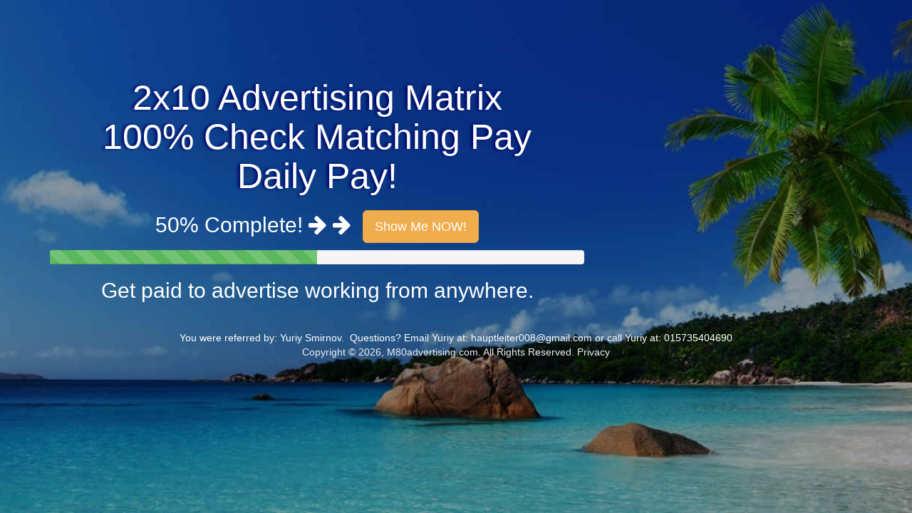

--- FILE ---
content_type: text/html; charset=UTF-8
request_url: https://m80advertising.com/lc.php?id=YuriySm
body_size: 5777
content:
<!DOCTYPE html PUBLIC "-//W3C//DTD XHTML 1.0 Transitional//EN" "http://www.w3.org/TR/xhtml1/DTD/xhtml1-transitional.dtd">
<html lang="en">
<head>
<meta content="AutomaticWebSoftware.com" name="GENERATOR">
<meta content="PHP" name="CODE_LANGUAGE">
<meta name="author" content="Jim Symonds, AutomaticWebSoftware.com">
<link rel="shortcut icon" href="https://m80advertising.com/images/favicon.ico">
<title>M80advertising.com</title>
<meta name="description" content="">
<meta name="keywords" content="">
<meta http-equiv="Content-Type" content="text/html; charset=UTF-8">
<script type="text/javascript" src="//ajax.googleapis.com/ajax/libs/jquery/3.2.1/jquery.js"></script>
<meta charset="utf-8">
<meta http-equiv="X-UA-Compatible" content="IE=edge">
<meta name="viewport" content="width=device-width, initial-scale=1">


	<link rel="stylesheet" href="//maxcdn.bootstrapcdn.com/bootstrap/3.3.5/css/bootstrap.min.css" type="text/css">	

	<!-- Font Awesome CSS 3.1 NEEDED FOR icon-wallet, not supported in 4.7!!! -->
	<!--
	<link href="http://maxcdn.bootstrapcdn.com/font-awesome/3.2.1/css/font-awesome.min.css" rel="stylesheet" type="text/css" />
	-->
    <link href="//maxcdn.bootstrapcdn.com/font-awesome/4.7.0/css/font-awesome.min.css" rel="stylesheet" type="text/css" />
    	
	<link href="Members/css/form.css" rel="stylesheet" type="text/css" />
    <style>
  h1 {
  font-family: "Georgia", Verdana, sans-serif;
  font-size: 50px;
  color: #fff;
  text-shadow: -3px 0 4px #006;
  }

.modal-backdrop {
    z-index: 2;
}  
</style>

    <style type="text/css">
	<!--
    .OverLay { position: absolute; z-index: -1; opacity: 0.35; filter: alpha(opacity = 75); top: 0; bottom: 0; left: 0; right: 0; width: 100%; height: 100%; background-color: Black; color: White;}
	-->
body, html {
    height: 100%;
    margin: 0;
}

.bg {
    /* The image used */
    background-image: url("images/tropical.jpg");
	/* background-color: #fff; */

    /* Full height */
    height: 100%; 

    /* Center and scale the image nicely */
    background-position: center;
    background-repeat: repeat;
    background-size: cover;
}
/* unvisited link */
a:link {
  color: #fff;
}

/* visited link */
a:visited {
  color: #fff;
}

/* mouse over link */
a:hover {
  color: #fff;
}

/* selected link */
a:active {
  color: #fff;
}
</style>	
	

<!-- FACEBOOK PIXEL CODE -->
<!-- END FACEBOOK PIXEL CODE -->

<!-- GOOGLE REMARKETING TAGS -->
<!-- END GOOGLE REMARKETING TAGS --></head>

<!--
<body style="background: url('images/QQQ.png') no-repeat center center fixed; background-color: #000;">
-->

<body class="bg">

<!--
<body style="background: url('images/tropical.jpg') no-repeat center fixed; background-color: #fff; background-position: 0px 0px;">
-->
<!--
<div class="OverLay">
</div>
-->
<!--
<div class="bg">
</div>
-->


<div class="container" style="position:relative; z-index: 900; ">
    <div class="row">
	
	    	<div class="col-xs-12" style="float:left;">
			<p>&nbsp;</p>
	      
	</div>

<div id="landing" class="col-md-8 col-xs-12 collapse in" style="margin-top:-20px; float:left; min-height:20px">
<p>&nbsp;</p><p>&nbsp;</p><p>&nbsp;</p>	

<div>	      
<h1 style="text-align:center; color:#fff">


2x10 Advertising Matrix<br>
100% Check Matching Pay<br>
Daily Pay! 

</h1>

<h2 style="text-align:center; color:#fff">50% Complete! <i class="fa fa-arrow-right"></i>&nbsp;<i class="fa fa-arrow-right"></i>&nbsp;&nbsp;<button class="btn btn-lg btn-warning" data-toggle="collapse" data-target="#signup, #landing" onclick="document.location='#signup_tag';return false;">Show Me NOW!</button></h2>

<div class="progress progress-striped active">
<div class="progress-bar progress-bar-success" role="progressbar" aria-valuenow="50" aria-valuemin="0" aria-valuemax="100" style="width: 50%">
</div>
</div>

<h2 style="text-align:center; color:#fff">Get paid to advertise working from anywhere.
</h2>											

</div></div>


    	<div id="signup" class="col-md-4 col-xs-12 collapse" style="margin-top:-28px; float:right; filter:alpha(opacity=50); opacity:.9;">
		<p>&nbsp;</p><p>&nbsp;</p><p>&nbsp;</p><p>&nbsp;</p>		
    		<div class="panel panel-default transparent" style="background-color: rgba(0,0,0,0);"> 		
			  	<div class="panel-heading" style="background-color:steelblue;">
					
		    	  <h3 class="panel-title" style="line-height:30px; color:#FFFFF;">
				  <div style="text-align:center;  padding-top:10px;  padding-bottom:5px; font-size:21px; color:#FCB442;  font-family: Arial">
				  <div style="display:inline-block; color:#FFFFFF;"><div style="text-align:justify; word-spacing:5px; color:#fff">
				  ONE STEP TO GO...
				</div></div>
				</div>
		    	  <!--<div  style="line-height:30px; color:#FFFFFF; font-family: Graphik-Light;"></strong>Fill out the form below:</div>-->
				  </h3>
			 	</div>
			  	<div class="panel-body" style="background-color: #ffffff;">
				
								
				
				<form method="post" action="/lc.php?r=1&id=YuriySm" id="mainForm" target="_parent"> 	
                    <fieldset>
			    	  	<div class="form-group">
							<div class="left-inner-icon ">
    						<i class="fa fa-user"></i>
    						<input type="text" class="form-control" name="firstname" value="" placeholder="Enter Your FIRST NAME*" onblur="this.value = this.value.substr(0, 1).toUpperCase() + this.value.substr(1);" required>
							</div>
						</div>	
						<div class="form-group">
							<div class="left-inner-icon ">
    						<i class="fa fa-user"></i>
    						<input type="text" class="form-control" name="lastname" value="" placeholder="Enter Your LAST NAME" onblur="this.value = this.value.substr(0, 1).toUpperCase() + this.value.substr(1);">
							</div>							
			    		</div>
			
						<div class="form-group">
							<div class="left-inner-icon ">
    						<i class="fa fa-envelope"></i>
    						<input type="email" class="form-control transparent" name="email" value="" placeholder="Enter Your EMAIL*" required>
							</div>
			    		</div>
                        <div class="form-group">
							<div class="left-inner-icon ">
    						<i class="fa fa-phone"></i>
    						<input type="phone" class="form-control" name="phone" value="" placeholder="Enter Your MOBILE PHONE" required>
							</div>
			    		</div>

			    		</div>
			    		<!--<input class="btn btn-lg btn-success btn-block" type="submit" value="Show Me the System">-->
                      <div class="panel-body" style="background-color: #ffffff;">
					  <div style="text-align:center" style="background-color: #ffffff;">
					  <!--<div class="btn btn-lg btn-warning" style="background-color: #;">
					 <sub><sub> <i class="fa fa-youtube-play" style="font-size:40px;color:white"></i></sub></sub>
					  <input class="btn btn-lg btn-warning" style="background-color:red" type="submit" value="Yes, Show Me Now!" onMouseDown="sendForm()">
					  </div>-->
					  
					  <button type="submit" class="btn btn-lg btn-warning" style="font-size:20px;color:white;">
					  <i class="fa fa-youtube-play" style="font-size:40px;color:white;"></i><sup>&nbsp;
					  Yes, <span style="font-size:20px;color:white; text-decoration: underline; text-decoration-color: yellow;">Show Me Now</span></sup>
					  </button>
					  <!--
					  <input type="image" name="image" src="images/QQQ.png" class="img-responsive"  alt="" onMouseDown="sendForm()"/></div>
                    -->
					<!--
					<input type="hidden" name="redirect" value="lc-thankyou.php">
					-->
					</fieldset>
					
			      	</form>
                    
                    <h6><i class="fa fa-lock"></i> Your info is safe and will never be shared with anyone.</h6>
                    
		      </div>
						</div>
			</div>
		</div>
			</div>
	<p>&nbsp;</p>
	</div>
	
<div style="text-align:center; color:#fff">
 You were referred by: Yuriy Smirnov.&nbsp;
Questions? Email Yuriy at: <a href="mailto:hauptleiter008@gmail.com?subject=Interested_in_M80advertising.com&body=https://m80advertising.com/?id=YuriySm">hauptleiter008@gmail.com</a>
 or call Yuriy at: <a href="tel:+1-015735404690">015735404690</a>
</div>
 	
	
	<div style="text-align:center; color:#eee"> 
	Copyright &copy; 2026, M80advertising.com. All Rights Reserved. 
	
	<a href="#" data-toggle="modal" data-target="#privacy" style="color:#eee;">Privacy</a> 
	
	<!--
	<a href="#" data-toggle="modal" data-target="#disclaimer" style="color:#1f2e2e;">Disclaimer</a> 
	<a href="#" data-toggle="modal" data-target="#terms" style="color:#1f2e2e;">Terms</a>
	-->
	</div>
	
	
	

			
			
			
<!-- Modal -->
  <div class="modal fade" id="privacy" tabindex="-1" role="dialog" data-backdrop="true">
  <div class="modal-dialog modal-lg" role="document">
    <div class="modal-content">
      <div class="modal-header">
        <h4 class="modal-title">Privacy Policy</h4>	  
	        </div>
      <div class="modal-body">
        <p><strong>What information do we collect?</strong></p>
<p>We collect information from you when you register on our site, place an order, subscribe to our newsletter, respond to a survey or fill out a form.</p>
<p>When ordering or registering on our site, as appropriate, you may be asked to enter your: name, e-mail address, mailing address, phone number or credit card information. You may, however, also visit our site anonymously.</p>

<p>If you become an affiliate, and elect to have us collect commissions on your behalf, we ask for your SSN # or Tax ID #.
<p>All data is stored on secure servers.</p>


<p><strong>What do we use your information for?</strong></p>
<p>Any of the information we collect from you may be used in one of the following ways:</p>
<p>To personalize your experience<br />
(your information helps us to better respond to your individual needs)</p>
<p>To improve our website<br />
(we continually strive to improve our website offerings based on the information and feedback we receive from you)</p>
<p>To improve customer service<br />
(your information helps us to more effectively respond to your customer service requests and support needs)</p>
<p>To process transactions</p>
<blockquote><p>Your information, whether public or private, will not be sold, exchanged, transferred, or given to any other company for any reason whatsoever, without your consent, other than for the express purpose of delivering the purchased service requested, or per a court order.</p></blockquote>
<p>To administer a contest, promotion, survey or other site feature</p>
<p>To send periodic emails</p>

<p>Your SSN # or Tax ID # is used to report 1099's to Uncle Sam.

<blockquote><p>The email address you provide for order processing, may be used to send you information and updates pertaining to your order, in addition to receiving occasional company news, updates, related product or service information, etc.</p></blockquote>
<p>Note: If at any time you would like to unsubscribe from receiving future emails, we include unsubscribe links at the bottom of each email.</p>
<p><strong>How do we protect your information?</strong></p>
<p>We implement a variety of security measures to maintain the safety of your personal information when you place an order or enter, submit, or access your personal information.</p>
<p>We also offer the use of a secure server. All supplied sensitive/credit information is transmitted via Secure Socket Layer (SSL) technology and then encrypted into First Data's servers to remain confidential.</p>
<p>Your private credit card information is NEVER stored on our servers.</p>

<p>Your Tax ID is encrypted, before being stored on our servers.</p>

<p><strong>Do we use cookies?</strong></p>
<p>Yes (Cookies are small files that a site or its service provider transfers to your computers hard drive through your Web browser (if you allow) that enables the sites or service providers systems to recognize your browser and capture and remember certain information</p>
<p>We use cookies to help recall who referred you to our website, and to understand and save your preferences for future visits and compile aggregate data about site traffic and site interaction so that we can offer better site experiences and tools in the future.</p>
<p>If you prefer, you can choose to have your computer warn you each time a cookie is being sent, or you can choose to turn off all cookies via your browser settings. Like most websites, if you turn your cookies off, some of our services may not function properly.</p>
<p><strong>Do we disclose any information to outside parties?</strong></p>
<p>We do not sell, trade, or otherwise transfer to outside parties your personally identifiable information. This does not include trusted third parties who assist us in operating our website, conducting our business, or servicing you, so long as those parties agree to keep this information confidential, and not use it themselves for any reason. We may also release your information when we believe release is appropriate to comply with the law, enforce our site policies, or protect our rights or others rights, property, or safety. However, non-personally identifiable visitor information may be provided to other parties for marketing, advertising, or other uses.</p>

<p><strong>Third party links and content</strong></p>
<p>Occasionally, at our discretion, we may include or offer third party products or services on our website. Our members will share third party content as well. Our social sharing tools will contain third party tweets, videos, and more. We no have affiliation with the sites providing this content. All third party sites have separate and independent privacy policies. We therefore have no responsibility or liability for the content and activities of these linked sites. Nonetheless, we seek to protect our customers, and the integrity of our site as well as our brand, and welcome any feedback about these sites.

</p>

<p><strong>Children's Online Privacy Protection Act Compliance</strong></p>
<p>
We do not collect any information from anyone under 13 years of age in compliance with COPPA (Children's Online Privacy Protection Act), and our Website and its Content is directed to individuals who are at least 13 years old or older.
</p>

<p><strong>Opting Out</strong></p>
<p>
All emails sent from our server have a self unsubscribe link. You may also cancel your account entirely from our member's area, or by notifying us, via our contact page. Please note if you become a member, your data is kept indefinitely for our reporting records. However - if you cancel your account, you will no longer receive emails, and your login and website will be disabled.
</p>

<p><strong>Your Consent</strong></p>
<p>By using our site, you consent to our website&#8217;s privacy policy.</p>


<p><strong>Contacting Us</strong></p>
<p>If there are any questions regarding this privacy policy you may contact us from our contact page, or by using the information below.</p>

<p><a href="contact.php">contact support</a></p>

      </div>
	        <div class="modal-footer">
        <button type="button" class="btn btn-default" data-dismiss="modal">Close</button>
      </div>
	      </div><!-- /.modal-content -->
  </div><!-- /.modal-dialog -->
</div><!-- /.modal -->
<!-- End Modal -->


<a name="signup_tag"></a>

<script src="//netdna.bootstrapcdn.com/bootstrap/3.0.0/js/bootstrap.min.js"></script>
		
<script>		
		$(document).ready(function(){
			$.post("visits.php", //Required URL of the page on server
			{ // Data Sending With Request To Server
			page: "1",
			sponsor: 'YuriySm'
			});
			return false;
		});

</script>		

</body>
</html>

--- FILE ---
content_type: text/css
request_url: https://m80advertising.com/Members/css/form.css
body_size: 786
content:
@import url(//fonts.googleapis.com/css?family=Lato);

body
{
	font-family:font-family: 'Lato', sans-serif; 
	
}

.left-inner-icon {
    position: relative;
}
.left-inner-icon input {
    padding-left: 30px;    
}
.left-inner-icon i {
    position: absolute;
    padding: 10px 12px;
    pointer-events: none;
	color:#ccc;
}

.right-inner-icon {
    position: relative;
}
.right-inner-icon input {
    padding-right: 30px;    
}
.right-inner-icon i {
    position: absolute;
    right: 0px;
    padding: 10px 12px;
    pointer-events: none;
}

.has-warning .fa
{
	color:#8A6D3B;
}

.has-error .fa
{
	color:#A94442;
}

.has-success .fa
{
	color:#77B300;
}

.form-control:focus, .form-control
{
	box-shadow:none !important;
	border-radius:0px !important;
}

.form-title
{
	border-bottom: 1px solid #EEEEEE;
    padding-bottom: 10px;
	margin-bottom:15px !important;
}

.colorgraph2
{
   height: 5px;
  border-top: 0;
  background: #c4e17f;
  border-radius: 5px;
  background:#76C7C0;
}



.quick .panel-body .btn:not(.btn-block) { width:120px;margin-bottom:10px; }
	.quick .btn-label {position: relative;left: -12px;display: inline-block;padding: 6px 12px;background: rgba(0,0,0,0.15);border-radius: 3px 0 0 3px;}
	.quick .btn-labeled {padding-top: 0;padding-bottom: 0;}
	.quick .input-group { margin-bottom:10px; }
	.quick .separator { border-right: 1px solid #dfdfe0; }
	.quick .fb-btn{ min-width:170px;padding-top:10px;padding-bottom:10px; }
	.quick .tw-btn{ min-width:170px;padding-top:10px;padding-bottom:10px; }
	.quick .fb-btn { background-color:#354E84;color:#fff; }
	.quick .tw-btn { background-color:#00A5E3;color:#fff; }
	.quick .tw-btn:hover { color:#fff; }
	.quick .fb-btn:hover { color:#fff; }
	.quick .fb-btn .fa, .quick .tw-btn .fa {padding-right:10px;font-size:20px;}

.check-box .panel-body:not(.two-col) { padding:0px }
.check-box .fa { margin-right:5px; }
.check-box .panel-body .radio,.panel-body .checkbox {margin-top: 0px;margin-bottom: 0px;}
.check-box .panel-body .list-group {margin-bottom: 0;}
.check-box .margin-bottom-none { margin-bottom: 0; }
.check-box .panel-body .radio label,.check-box .panel-body .checkbox label { display:block; }